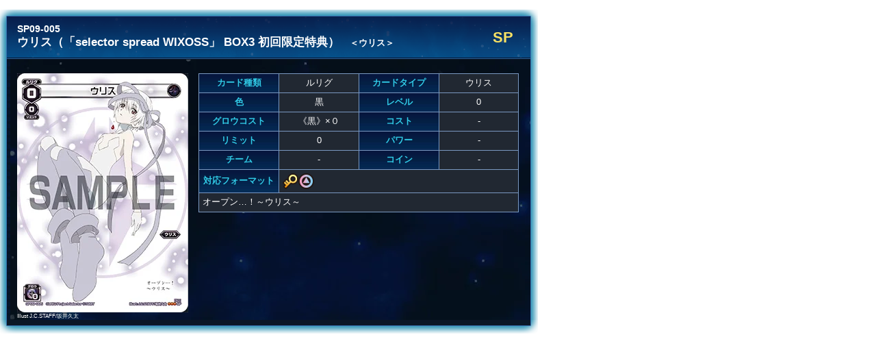

--- FILE ---
content_type: text/html; charset=UTF-8
request_url: https://www.takaratomy.co.jp/products/wixoss/library/card/?card=card_detail&card_no=SP09-005
body_size: 2391
content:

<!DOCTYPE html PUBLIC "-//W3C//DTD XHTML 1.0 Transitional//EN" "https://www.w3.org/TR/xhtml1/DTD/xhtml1-transitional.dtd">
<html xmlns="https://www.w3.org/1999/xhtml" xml:lang="ja" lang="ja">
<head>
<meta http-equiv="Content-Type" content="text/html; charset=utf8" />
<meta http-equiv="content-script-type" content="text/javascript" />
<meta http-equiv="content-style-type" content="text/css" />
<meta name="Description" content="タカラトミー発アニメ!連動美少女系カードゲーム登場！アニメ「セレクター」内で少女達が遊ぶカードゲーム「WIXOSS」をそのまま再現したTCG!!しかもコレクションカードではなく、「ホビージャパン」開発協力による本格的TCGです！WIXOSS、タカラトミーの公式サイトです。" />
<meta name="Keywords" content="タカラトミー,WIXOSS,ウィクロス,セレクター,selector infected WIXOSS,ホビージャパン,ルリグ,LRIG,シグニ,ワーナーホームビデオ,J.C.STAFF,タマ,るう子,花代,ピルルク,緑子,ニコニコ超会議,八十岡翔太" />
<head prefix="og: http://ogp.me/ns# fb: http://ogp.me/ns/fb# article: http://ogp.me/ns/article#">
<meta name="twitter:card" content="summary_large_image">
<meta name="twitter:site" content="@wixoss_TCG">
<meta name="twitter:description" content="アニメ連動、カードゲーム「WIXOSS」をそのまま再現したTCG!!しかもコレクションカードではなく、「ホビージャパン」開発協力による本格的TCGです！WIXOSS、タカラトミーの公式サイトです。" />
<meta property="og:type" content="article" />
<meta property="og:url" content="https://www.takaratomy.co.jp/products/wixoss/library/card/card_detail?card_no=SP09-005" />
<meta name="twitter:url" content="https://www.takaratomy.co.jp/products/wixoss/library/card/card_detail?card_no=SP09-005" />
<meta property="og:title" content="タカラトミー | WIXOSS カードリスト：ウリス（「selector spread WIXOSS」 BOX3 初回限定特典）" />
<meta name="twitter:title" content="タカラトミー | WIXOSS カードリスト：ウリス（「selector spread WIXOSS」 BOX3 初回限定特典）" />
<meta property="og:image" content="https://www.takaratomy.co.jp/products/wixoss/library/images/card/SP09/SP09-005.jpg" />
<meta property="og:site_name" content="WIXOSS-ウィクロス-｜タカラトミー" />
<meta property="og:description" content="アニメ連動、カードゲーム「WIXOSS」をそのまま再現したTCG!!しかもコレクションカードではなく、「ホビージャパン」開発協力による本格的TCGです！WIXOSS、タカラトミーの公式サイトです。" />
<title>WIXOSSカード詳細｜WIXOSS-ウィクロス-｜タカラトミー</title>
<link rel="stylesheet" type="text/css" href="https://www.takaratomy.co.jp/products/wixoss/library/wp-content/themes/wixoss_pc/pc.css" />
<script src="https://ajax.googleapis.com/ajax/libs/jquery/1/jquery.min.js"></script>

	<!-- 200225 -->
	<script type="text/javascript">
(function(i,s,o,g,r,a,m){i['GoogleAnalyticsObject']=r;i[r]=i[r]||function(){
    (i[r].q=i[r].q||[]).push(arguments)},i[r].l=1*new Date();a=s.createElement(o),
    m=s.getElementsByTagName(o)[0];a.async=1;a.src=g;m.parentNode.insertBefore(a,m)
              })(window,document,'script','//www.google-analytics.com/analytics.js','ga');
ga('create', 'UA-41451305-1', 'takaratomy.co.jp');
        var cardName = jQuery('p.card_img > img').attr('alt'); 
        var sendTitle =  'カード詳細 ‐ ' + cardName + ' ｜WIXOSS-ウィクロス-｜タカラトミー';
        if(jQuery('#page > div.mean-bar > a > span').length){
                spSendPageVIew();
            }else{
                pcSendPageVIew();
            };
            function spSendPageVIew(){
                ga('send', 'pageview',{'title':sendTitle});
            }
            function pcSendPageVIew(){
                var cardNo = jQuery('#main > div > div.card_detail_title > p').text();
                ga('send','pageview',{
                    'page':"/products/wixoss/card/card_list.php?card=card_detail&card_no=" + cardNo ,
                    'title':sendTitle
                });    
        }
	</script>
	<!-- Google Tag Manager -->
	<!-- Google Tag Manager -->
	<script>
		(function(w,d,s,l,i){w[l]=w[l]||[];w[l].push({'gtm.start':
			new Date().getTime(),event:'gtm.js'});var f=d.getElementsByTagName(s)[0],
			j=d.createElement(s),dl=l!='dataLayer'?'&l='+l:'';j.async=true;j.src=
				'https://www.googletagmanager.com/gtm.js?id='+i+dl;f.parentNode.insertBefore(j,f);
								})(window,document,'script','dataLayer','GTM-MS636N');</script>
	<!-- End Google Tag Manager -->
	<!-- end 200225 -->

</head>

<body>


	<div id="primary" class="content-area">
		<main id="main" class="site-main" role="main">
		
				
	<div class="card_detail">	
        <div class="card_detail_title">
            <p>SP09-005</p>
            <h3>ウリス（「selector spread WIXOSS」 BOX3 初回限定特典）<span class="card_detail_kana">＜ウリス＞</span></h3>
        </div>
    <div class="card_rarity txt_yellow">
        	SP    </div>
    <div class="card_detail_date clearFix">

        	        	<div class="card_date_box">
        	<p class="card_img">
        	        		<img src="https://www.takaratomy.co.jp/products/wixoss/library/images/card/SP09/SP09-005.jpg" width="250" height="349" alt="ウリス（「selector spread WIXOSS」 BOX3 初回限定特典）"><br />
        	        	Illust J.C.STAFF/坂井久太           </p>
            
            <table>
            	<tr>
                    <th>カード種類</th>
                    <td class="card_data_td_c">ルリグ</td>
                    <th>カードタイプ</th>
                    <td class="card_data_td_c">ウリス</td>
                </tr>
            	<tr>
                    <th>色</th>
                    <td class="card_data_td_c">黒</td>
                    <th>レベル</th>
                    <td class="card_data_td_c">0</td>
                </tr>
            	<tr>
                    <th>グロウコスト</th>
                    <td class="card_data_td_c">《黒》×０</td>
                    <th>コスト</th>
                    <td class="card_data_td_c">-</td>
                </tr>
            	<tr>
		    <th>リミット</th>
                    <td class="card_data_td_c">0</td>
                    <th>パワー</th>
                    <td class="card_data_td_c">-</td>
                    
                </tr>
            	<tr>
                    <th>チーム</th>
                    <td class="card_data_td_c">-</td>
                    <th>コイン</th>
                    <td class="card_data_td_c">-</td>
                </tr>
                <tr>
                	<th>対応フォーマット</th>
                	<td colspan="3" class="card_text">
                	<img src="https://www.takaratomy.co.jp/products/wixoss/library/images/icon_txt_format_key.png" height="23" alt="《キーアイコン》" /><img src="https://www.takaratomy.co.jp/products/wixoss/library/images/icon_txt_format_diva.png" height="23" alt="《ディーヴァアイコン》" />                	</td>
                </tr>
                
                                                                <tr>
                    <td colspan="4" class="card_text">
                    オープン…！～ウリス～                    </td>
                </tr>
                            </table>
       	            
            
                                </div>

        </div></div></div>  
		
		
		</main><!-- .site-main -->
	</div><!-- .content-area -->
</body>
</html>



--- FILE ---
content_type: text/css
request_url: https://www.takaratomy.co.jp/products/wixoss/library/wp-content/themes/wixoss_pc/pc.css
body_size: 15999
content:
@charset "utf-8";
/*------------------------
Name: atsushi yamamoto
Last-update: 2014/05/01
------------------------*/
/*-------------------------------------
共通スタイル
-------------------------------------*/
body,ul,li,p,h1,h2,h3,h4,h5,h6,form,input{
	margin: 0px;
	padding: 0px;
	font-family: "メイリオ",Meiryo,Osaka,"ＭＳ Ｐゴシック","MS PGothic",sans-serif;
	font-size: 14px;
}
#ct_bg ul,li,p,h1,h2,h3,h4,h5,h6,form,input{
	margin: 0px;
	padding: 0px;
	font-family: "メイリオ",Meiryo,Osaka,"ＭＳ Ｐゴシック","MS PGothic",sans-serif;
	font-size: 14px;
}
img,table,tr,td{border: none;}
:focus{outline: none;}
a:link{color: #31c4ee;}
a:visited{color: #31c4ee;}
a:hover{color: #fcc814;}
/*詳細リンク*/
.more_link_btn{
	text-align: center;
	border: #31c4ee solid 1px;
	margin: 10px;
	min-width: 250px;
	font-size: 120%;
	font-weight: bold;
}
.more_link_btn a::before{
	content: "";
	display: inline-block;
	border: 6px solid transparent;
	border-left-color: #fff175;
}
.more_link_btn a{
	display: block;
	padding: 1%;
}
.more_link_btn:hover,.more_link_btn a:hover{
	color: #020C22;
	background: #31c4ee;
}
/*詳細リンク クローズ*/
.more_link_btn_close{
	text-align: center;
	border: #999999 solid 1px;
	margin: 10px;
	min-width: 250px;
	font-size: 120%;
	font-weight: bold;
}
.more_link_btn_close span::before{
	content: "";
	display: inline-block;
	border: 6px solid transparent;
	border-left-color: #aaaaaa;
}
.more_link_btn_close span{
	display: block;
	padding: 1%;
	color: #999999;
}
/*文字装飾 CSS*/
.bold{font-weight: bold;}
.txt_attention{font-weight: bold; color: #F00;}
.txt_large_110{font-size: 110%;}
.txt_large_120{font-size: 120%;}
.txt_large_150{font-size: 150%;}
.txt_large_180{font-size: 180%; line-height: 120%;}
.txt_large_200{font-size: 200%; line-height: 120%;}
.txt_indent{padding-left: 1em; text-indent: -1em; margin-bottom: 4px !important;}
.txt_small{font-size: 90%; color: #CCC;}
.txt_small_80{font-size: 80%;}
.txt_red{color: #F00;}
.txt_blue{color: #6ABAF4;}
.txt_pink{color: #FBB0F5;}
.txt_yellow{color: #f8e163;}
.txt_green{color: #62c370;}
.txt_purple{color: #a460de;}
.txt_congra{color: #e0c887;}
.txt_white{color: #FBF9D2;}
.txt_null{color: #F9F9F9;}
.txt_orange{color: #ff904d;}
.txt_skyblue{color: #38F5FF;}
.txt_gray{color: #666;}
.txt_gray_light{color: #858585;}
.line_height_14{line-height: 14px;}
/*PC非表示*/
.pc_hidden{
	display: none;
}
/*HR装飾*/
hr.blue_line{
	border: 0;
	height: 3px;
	margin: 30px 0;
	background-image: linear-gradient(to left,#020C22,#2C92D0,#020C22);
	display: block;
}
/*ボタンの透明度*/
a.btn-hover img:hover{
	transition: 0.3s ease-in-out;
	opacity: 0.7;
}
/*ボタンの透明度 矩形画像用*/
.link_img_01_wrap{
	display: flex;
	justify-content: center;
}
a.link_img_01{
	display: block;
	background-color: #fcfcfc;
}
a.link_img_01>img{
	width: 100%;
	transition: 0.3s ease-in-out;
}
a.link_img_01:hover>img{
	opacity: 0.7;
}
/*ボタン 青角丸01*/
a.link_btn_01{
	display: block;
	text-align: center;
	width: 72%;
	margin: 10px auto;
	padding: 12px 0 2px 0;
	color: #fff;
	background-image: linear-gradient(180deg, rgba(143,227,254,1) 0%, rgba(123,217,251,1) 30%, rgba(34,172,237,1) 70%, rgba(23,166,235,1) 100%);
	border: 2px solid #024b8f;
	border-radius: 10px;
}
a.link_btn_01::before{
	content: "";
	display: inline-block;
	width: 100%;
	padding: 25px 0 0 0;
	background-image: url(../../../images/button/wixoss_tcg_follow_text_01.png);
	background-repeat: no-repeat;
	background-position: center;
	background-size: contain;
}
a.link_btn_01:hover{
	background-image: linear-gradient(180deg, rgba(202,242,255,1) 0%, rgba(186,236,255,1) 30%, rgba(110,209,255,1) 70%, rgba(97,205,255,1) 100%);
	box-shadow: 0 0 10px 5px rgba(112, 193, 229, 1);
}
/*テキスト装飾*/
.txt_underline{text-decoration: underline;}
/*テーブル用 背景装飾カラー*/
.bg_gray{background-color: #666}
.bg_grayblue{background-color: #506192}
.type_table{
	border-top: 3px solid #666;
	border-bottom: 2px solid #666;
	border-left: 2px solid #666;
	border-right: 3px solid #666;
	width: 550px;
	margin: 20px auto;
}
.type_table a:visited{
	color: #0085d2;
	border-bottom: none;
}
.type_table th{
	border-right: 1px solid #666;
	border-bottom: 1px solid #666;
	padding: 5px;
	text-align: left;
	vertical-align: middle;
}
.type_table .main_td{
	width: 100%;
	display: block;
}
.type_table td{
	border-left: 3px solid #666;
	border-top: 3px solid #666;
	padding: 5px;
	text-align: left;
	vertical-align: middle;
}
.type_table th{
	background-color: #666;
}
/*テーブル用 属性装飾カラー*/
.bg_red_title{background-color: #c90808;}
.bg_blue_title{background-color: #3559ba;}
.bg_skyblue_title{background-color: #87ceeb;}
.bg_green_title{background-color: #006d00;}
.bg_purple_title{background-color: purple;}
.bg_white_title{background-color: #ffd400;}
.bg_null_title{background-color: #d6d6d6;}
.bg_red{background-color: #db8787;}
.bg_blue{background-color: #8ac5db;}
.bg_green{background-color: #92D050;}
.bg_purple{background-color: #c4c4c4;}
.bg_white{background-color: #FFF45C;}
.bg_null{background-color: #d6d6d6;}

.bg_red_title2 {
    background-color: #E91E63;
    background-image: repeating-linear-gradient(-45deg, #ec3272, #ec3272 7.5px, transparent 0, transparent 15px);
}
.bg_blue_title2 {
    background-color: #455bff;
    background-image: repeating-linear-gradient(-45deg, #384df3, #384df3 7.5px, transparent 0, transparent 15px);
}
.bg_skyblue_title2 {
    background-color: #45c5ff;
    background-image: repeating-linear-gradient(-45deg, #2bb5f3, #2bb5f3 7.5px, transparent 0, transparent 15px);
}
.bg_white_title2 {
    background-color: #ffe645;
    background-image: repeating-linear-gradient(-45deg, #f3d538, #f3d538 7.5px, transparent 0, transparent 15px);
}

.table-border-bottom{border-bottom: #e2e2e2 1px solid;}

/*属性色テーブル 文字設定*/
.bg_red_title,.bg_blue_title,.bg_skyblue_title,.bg_green_title,.bg_purple_title,.bg_white_title,.bg_null_title{
	font-size: 130%;
}
.bg_red_title2,.bg_blue_title2,.bg_skyblue_title2,.bg_white_title2{
	font-size: 120%;
}
.bg_red,.bg_blue,.bg_green,.bg_purple,.bg_white,.bg_null,
.bg_red_title,.bg_blue_title,.bg_skyblue_title,.bg_green_title,.bg_purple_title,.bg_white_title,.bg_null_title,
.bg_red_title2,.bg_blue_title2,.bg_skyblue_title2,.bg_white_title2{
	color: #333;
	font-weight: 900;
	text-shadow:
		0px 1px 0 #fff,
		-1px -1px 0 #fff,
		1px -1px 0 #fff,
		1px 1px 0 #fff,
		-1px 0px 0 #fff;
}
/*テーブル用 打ち消し線*/
table .strike_line{
	background: linear-gradient(80deg,#020c22,#020c22 50%,#666 51%,#020c22 52%,#020c22);
}
/*整列・配置 CSS*/
.right{text-align: right;}
.left{text-align: left;}
.center{text-align: center;}
.float_l{float: left;}
.float_r{float: right;}
/*PC中央寄せ*/
.pc_center{text-align: center;}
/*マージン*/
.margin_0{margin: 0 !important;}
.margin_top_5{margin-top: 5px;}
.margin_top_15{margin-top: 15px;}
.margin_top_30{margin-top: 30px;}
.margin_top_50{margin-top: 50px;}
.margin_top_100{margin-top: 100px;}
.margin_top_150{margin-top: 150px;}
.margin_top_300{margin-top: 300px;}
.margin_right_15{margin-right: 15px;}
.margin_right_30{margin-right: 30px;}
.margin_left_15{margin-left: 15px;}
.margin_left_30{margin-left: 30px;}
.margin_bottom_5{margin-bottom: 5px !important;}
.margin_bottom_15{margin-bottom: 15px !important;}
.margin_bottom_30{margin-bottom: 30px !important;}
.margin_bottom_50{margin-bottom: 50px !important;}
.margin_bottom_100{margin-bottom: 100px !important;}
.margin_bottom_150{margin-bottom: 150px !important;}
.margin_bottom_300{margin-bottom: 300px !important;}
.margin_bottom_500{margin-bottom: 500px !important;}
.margin_bottom_1000{margin-bottom: 1000px !important;}/*コラム用*/
.margin_auto{margin-left: auto; margin-right: auto;}
/*パディング*/
.padding_right_15{padding-right: 15px;}
.padding_left_15{padding-left: 15px;}
.padding_top_15{padding-top: 15px;}
.padding_bottom_15{padding-bottom: 15px;}
/*テーブル幅*/
.width530{width: 530px;}
.width250{width: 250px;}
.width120{width: 120px;}
.width90{width: 90px;}
.width65{width: 65px;}
.width30{width: 30px;}
/*項目説明dl 汎用*/
dl[class~="discription"],dl[class~="item-type"]{
	width: 550px;
	margin: 15px 0;
}
/*項目説明dl 横並び*/
dl[class~="item-type"] dt{
	font-weight: bold;
	padding: 5px;
	margin: 0;
}
dl[class~="item-type"] dd{
	padding: 0 5px 5px 5px;
	margin: 0 0 10px 0;
}
/*項目説明dl*/
dl[class~="discription"] dt{
	float: left;
	clear: left;
	width: 20%;
	font-weight: bold;
	color: #f8e163;
	padding: 10px 0 0 0;
}
dl[class~="discription"] dd{
	float: left;
	width: 80%;
	padding: 10px 10px 0 10px;
	margin: 0 0 20px 0;
}
dl[class~="discription"] dt,dl[class~="discription"] dd{
	border-top: 1px dotted #666;
}
dl[class~="discription"]::after{
	display: block;
	visibility: hidden;
	content: '.';
	height: 1px;
	clear: both;
}
/*説明dl 最上段*/
dl[class~="discription"] .dl-header{
	border-top: none;
}
/*リスト装飾*/
ul[class~="mark_list"]{
	margin: 1em 0 2em 0 !important;
}
/*リスト装飾*/
ul[class~="mark_list"] li{
	list-style-type: none;
	background: url(images/top_icon_01.png) no-repeat 2px 4px;
	padding: 1% 0 1% 25px;
	border-bottom: 1px dotted #1e385b;
}
/*規約用リスト（マークなし）*/
ul[class~="disc_none"] li{
	padding: 1% 0 1% 0;
	background: none;
	border-bottom: 1px dotted #1e385b;
}
ul[class~="mark_none"] li{
	list-style-type: disc;
	padding: 1% 0 1% 0;
	background: none;
	border-bottom: 1px dotted #1e385b;
}
ul[class~="mark_list"] li .mark_list_child{
	margin: 0 0 0 0 !important;
}
ul[class~="mark_list"] li .mark_list_child > li,ul[class~="mark_none"] li .mark_list_child > li{
	border: none;
}
/*ボーダーアイコン spanで指定*/
.border_icon{
	border-left: 6px solid #fec61d;
	padding-left: 6px;
}
/*レイアウト解除 CSS*/  
.clear{clear: both;}
.clearFix::after{
	content: "";
	display: block;
	height: 0; 
	clear: both;
	visibility: hidden;
}
.clearFix{display: inline-block;}
/*Hides from IE-mac*/
* html .clearFix{height: 1%;}
.clearFix{display: block;}
/*End hide from IE-mac*/ 
/*-------------------------------------
全共通レイアウト
-------------------------------------*/
#ct_bg{
	background: url(images/bg_img.jpg) repeat;
	margin: 0;
	padding: 0 0 0 0;
	font-size: 14px;
	min-width: 1020px;/*背景が切れないための設定*/
}
/*ページ背景*/
#bg{
	background-repeat: no-repeat;
	background-position: calc(50% + 630px) 0px;
}
/*season bg*/
#bg_season{
	background: url(images/bg_chara/bg_chara_08.png) no-repeat 850px 0;
}
#nav_bg{
	background: url(images/nav_bg.png) no-repeat center 10px;
}
#wx_wrapper{
	width: 980px;
	margin: 0 auto;
	min-width: 1200px;
}
/*ヘッダー*/
#header_second{
	width: 980px;
	height: 105px;
	margin: 0 auto 20px;
	padding-top: 10px;
	position: relative;
	z-index: 9999;
}
/*ナビゲーション*/
#nav_list{
	width: 980px;
	margin: 0 0 0 15px;
}
#nav_list li{
	list-style-type: none;
	float: left;
	position: relative;
}
#nav_list ul{
	width: 111px;
	display: none;
	background: #828282;
	position: absolute;
	top: 78px;
	left: 4px;
	z-index: 9999;
}
#nav_list_logo{
	margin: 10px 5px 0 0;
}
.nav_list_bt{
	width: 120px;
	margin: 10px 5px 0 0;
}
.nav_list_drop{
	width: 109px;
	height: 32px;
	background: url(images/nav_drop_bg.jpg) repeat-x;
	margin: 0 0 0 1px;
	text-align: center;
	font-weight: bold;
	font-size: 12px;
}
.nav_list_drop .nav_font_samll{
	font-size: 10px;
}
.nav_list_drop a{
	width: 109px;
	height: 30px;
	padding-top: 6px;
	display: block;
	color: #E3E3E3;
	text-decoration: none;
}
.nav_list_drop a:hover{
	background: url(images/nav_drop_bg_on.jpg) no-repeat;
	display: block;
	color: #E3E3E3;
}
.nav_list_drop_footer{
	width: 109px;
	height: 8px;
	background: url(images/nav_drop_bg_footer.jpg) no-repeat;
	margin: 0 0 0 1px;
}
/*SNS*/
/*IE7対応*/
ul.sns_list_verIE7{
	width: 260px;
	padding: 0;
	margin: 15px 0 0 65px;
	list-style: none;
}
ul.sns_list_verIE7 li{
	width: 110px;
	padding: 0;
	margin-right: 0.5em;
	float: left;
}
ul.sns_list_verIE7 li.sns_list_google{
	width: 60px;
}
/*フッター*/
#footer img{
	display: block;
	margin: 0px auto 20px;
	padding: 0 0 10px;
}
/*-------------------------------------
下層ページ共通レイアウト
-------------------------------------*/
/*見出し*/
#h3_title{
	width: 930px;
	height: 68px;
	background: url(images/title_bg_01.png) no-repeat;
	padding: 22px 0 0 90px;
	color: #fff;
	font-weight: 500;
	font-size: 24px;
	margin: 0 auto;
}
/*topへ戻るボタン*/
.top_btn{
	margin: 0 auto;
	padding-top: 15px;
	width: 800px;
}
a.pagetop_btn,a.pageback_btn{
	background-image: url(images/2nd_btn.png);
	display: block;
	cursor: pointer;
	text-decoration: none;
	text-indent: -9999em;
}
a.pagetop_btn{
	width: 128px;
	height: 48px;
	background-position: 0 0;
	margin-left: 670px;
}
a.pagetop_btn:hover{background-position: 0 -48px;}
/*BACKボタン*/
a.pageback_btn{
	width: 90px;
	height: 25px;
	background-position: 0 -330px;
	margin-left: 440px;
}
a.pageback_btn:hover{background-position: 0 -355px;}
/*テーブルレイアウト01(新規レイアウト又は装飾を追加する場合は下記へ記述する)*/
.table_layout_01{
	border-collapse: collapse;
	border-right: 1px solid #7a98c0;
	border-bottom: 1px solid #7a98c0;
	text-align: center;
}
/*レイアウトパターン01*/
.table_layout_01 th{
	border-top: 1px solid #7a98c0;
	border-right: 1px solid #7a98c0;
	border-left: 1px solid #7a98c0;
	color: #fff;
	background: url(images/card_list_bg.jpg) repeat-x;
	background-color: #042d58;
	padding: 7px 0;
	white-space: nowrap;
}
.table_layout_01 td{
	border-top: 1px solid #7a98c0;
	border-right: 1px solid #7a98c0;
	border-left: 1px solid #7a98c0;
	padding: 10px 5px;
	font-size: 12px;
	vertical-align: middle;
	word-break: break-all;
}
/*テーブルレイアウト02(新規レイアウト又は装飾を追加する場合は下記へ記述する)*/
.table_layout_02{
	border-collapse: collapse;
	border-bottom: 1px solid #7a98c0;
}
/*レイアウトパターン02*/
.table_layout_02 tr{
	border-top: 1px solid #7a98c0;
	border-right: 1px solid #7a98c0;
	border-left: 1px solid #7a98c0;
}
.table_layout_02 th{
	border-top: 1px solid #7a98c0;
	border-right: 1px solid #7a98c0;
	border-left: 1px solid #7a98c0;
	color: #31cce8;
	background: url(images/card_list_bg.jpg) repeat-x;
	background-color: #042d58;
	padding: 4px 0;
	white-space: nowrap;
}
.table_layout_02 td{
	padding: 4px 5px;
	font-size: 12px;
}
/*テーブルレイアウト03(新規レイアウト又は装飾を追加する場合は下記へ記述する)*/
.table_layout_03{
	border-collapse: collapse;
	border-right: 1px solid #7a98c0;
	border-bottom: 1px solid #7a98c0;
	text-align: center;
}
/*レイアウトパターン03*/
.table_layout_03 th{
	border-top: 1px solid #7a98c0;
	border-right: 1px solid #7a98c0;
	border-left: 1px solid #7a98c0;
	color: #fff;
	background: url(images/card_list_bg.jpg) repeat-x;
	background-color: #042d58;
	padding: 7px 0;
	white-space: nowrap;
}
.table_layout_03 td{
	border-top: 1px solid #7a98c0;
	border-right: 1px solid #7a98c0;
	border-left: 1px solid #7a98c0;
	padding: 10px 5px;
	font-size: 12px;
	word-break: break-all;
	vertical-align: middle;
}
.table_layout_03_td_f{
	border-top: 0 !important;
	border-right: 0 !important;
}
.table_layout_td_mozi_l{
	text-align: left;
}
/*スマホ対応コラム用*/
.table_wide{
	width: 100%;
	color: #fff;
}
.table_wide table,td,th{
	border: 1px #666 solid;
}
.table_wide .card_name{
	width: 100%;
	border-bottom: 1px solid #666;
	border-top: 3px solid #666;
	background: url(images/card_list_bg.jpg);
	background-size: 100% 100%;	
	text-align: left;
}
/*※印注意文*/
.list_attention li{
	padding-left: 1em;
	text-indent: -1em;
	line-height: 25px;
	list-style-type: none;
	color: #FBB0F5;
	font-size: 15px;
}
.list_attention li:last-child{margin-bottom: 20px;}
/*-------------------------------------
1カラム共通レイアウト
-------------------------------------*/
/*メインコンテンツ*/
img.title_img{
	display: block;
	margin: 0 auto !important;
	padding: 0;
}
#main_article{
	margin: 20px auto auto auto !important;
	padding: 0 0 !important;
	width: 800px;
	text-align: center;
	color: #CCCCCC;
	font-size: 105%;
}
.column1_box_01{
	display: block;
	width: 720px;
	margin: 0 auto;
	text-align: left;
}
.column1_box_01_inner{
	padding: 0 25px;
	text-align: left;
}
#column1_box_main_inner{
	border-left: #69a6bd 1px solid;
	border-right: #69a6bd 1px solid;
	background: #020c22;
	margin: 0 auto;
	padding: 0 0 30px;
}
#column1_box_main_footer{
	background: url(images/column1_block_bottomfrm.png) no-repeat bottom;
	margin: 0;
	padding: 0 0 34px;
}
/*見出し*/
.column1_box_01 h4{
	width: 690px;
	height: 42px;
	background: url(images/h4_bg.jpg) no-repeat;
	padding: 8px 0 0 30px;
	margin: 0 0 15px;
	font-weight: bold;
	font-size: 16px;
}
.single-right-btn a.pageback_btn{
	margin-left: auto;
}
/*テキスト*/
.column1_box_01 p{
	line-height: 25px;
	margin-bottom: 20px;
	font-size: 15px;
}
/*フロート 2カラム*/
.column1_box_left{
	float: left;
}
.column1_box_right{
	float: left;
	margin: 0 0 0 30px;
}
/*その他装飾*/
.column1_border_01{
	border: 1px solid #525252;
}
/*-------------------------------------
2カラム共通レイアウト
-------------------------------------*/
#column2_main_article{
	width: 800px;
	margin: 15px auto 0;
	color: #CCCCCC;
}
/*サイドメニュー（ノーマルデザイン）*/
#column2_box_side{
	width: 180px;
	float: left;
	margin: 20px 10px 0 0
}
#column2_box_side_nav li{
	list-style-type: none;
	margin: 0 0 5px;
}
/*サイドメニュー（ドロップメニューデザイン）*/
.side_nav_list li{
	list-style-type: none;
}
.subMenu{
	width: 175px;
	background: #828282;
	margin: 0 auto;
}
.archive{
	cursor: pointer;	
}
.subMenu li{
	margin: 0 0 0 1px;
	color: #fff;
}
.side_nav_list_drop{
	width: 173px;
	height: 32px;
	background: url(images/nav_drop_bg.jpg) repeat-x;
	font-weight: bold;
	font-size: 14px;
}
.side_nav_list_icon{
	background: url(images/icon_cross.png) no-repeat 0 1px;
	margin: 0 0 0 2px;
	padding: 0 0 0 25px;
}
.side_nav_list_drop a{
	width: 173px;
	height: 34px;
	padding-top: 6px;
	display: block;
	color: #31c4ee;
	text-decoration: none;
}
.side_nav_list_drop a:hover{
	background: #152d4e;
	display: block;
	color: #31c4ee;
}
.side_nav_list_drop_footer{
	width: 173px;
	height: 8px;
	background: url(images/side_nav_drop_bg_footer.jpg) no-repeat;
	margin: 0 0 0 1px;
	line-height: 0;
	font-size: 1%;
}
/*mainbox*/
#column2_box_main{
	float: left;
}
#column2_box_main_footer{
	background: url(images/column2_block_bottomfrm.png) no-repeat bottom;
	padding: 0 0 35px;
}
#column2_box_main_inner{
	width: 610px;
	border-left: #69a6bd 1px solid;
	border-right: #69a6bd 1px solid;
	background: #020c22;
	margin: 0 auto;
	padding: 0 0 30px;
}
.column2_box_main_contents{
	width: 530px;
	margin: 0 auto;
	padding: 20px 0 0;
	overflow-wrap: break-word;
}
/*見出し*/
#column2_box_main h4{
	font-weight: bold;
	font-size: 16px;
}
#column2_box_main .category{
	margin: 0 0 30px 0;
}
/*関連記事装飾*/
#column2_box_main h6[id~="relation-post"]{
	border-top : #00deea 4px double;
	padding: 15px 0;
	margin: 3em 0 0 0;
	font-weight: bold;
	font-size: 16px;
	color: #fff;
}
/*h4(カードアイコン)*/
h4.h4_title_card{
	background: url(images/h4_title_card.jpg) no-repeat;
	min-height: 70px;
	padding: 10px 0 20px 70px;
	color: #f8e163;
	background-position: left bottom;
}
/*見出し*/
.column2_box_main_contents h5,.column1_box_01 h5{
	background: url(images/h5_icon.png) no-repeat;
	background-size: 36px;
	background-position: 10px center;
	min-height: 30px;
	padding: 8px 8px 8px 50px;
	margin: 2em -40px 1em -40px;
	font-weight: bold;
	font-size: 16px;
	color: #fff;
	border-top: 5px double #256d84;
	border-bottom: 5px double #256d84;
}
.product_box_right h5,.package_box h5{
	border-top: none;
	border-bottom: none;
}
.column2_box_main_contents h5 + p{
	margin: 2em 0;
	line-height: 25px;
	font-size: 15px;
}
/*見出し*/
.column2_box_main_contents h6[class~="child_h"]{
	overflow: hidden;
	position: relative;
	padding-bottom: 3px;
	margin: 30px 0 !important;
	color: #fff;
}
.column2_box_main_contents h6[class~="child_h"] span{
	padding: 8px;
}
.column2_box_main_contents h6[class~="child_h"]::before{
	content: "";
	border-bottom: 3px solid #216FA3;
	bottom: 0;
	height: 0;
	position: absolute;
	width: 100%;
	z-index: 0;
}
.column2_box_main_contents h6[class~="child_h"]::after{
	border-bottom: 3px solid #666;
	bottom: 0;
	content: "";
	position: absolute;
	width: 500px;
	z-index: 1;
}
.column2_box_main_contents h6[class~="tab"]{
	border-top-right-radius: 5px;
	border-bottom-right-radius: 5px;
	padding: 5px 10px 5px 15px;
	background-color: #256d84;
	margin: 2em 0 2em -40px !important;
	font-weight: bold;
	font-size: 16px;
	color: #fff;
	display: inline-block;
}
.column2_box_main_contents_h5sub{
	padding: 0 0 6px 30px !important;
	line-height: 110%;
}
#column2_box_main h6{
	font-weight: bold;
	margin: 5px 0;
	font-size: 110%;
}
#column2_box_main .h7{
	border-bottom: 1px solid #256d84;
	padding: 5px 0;
	margin: 2em 0;
	font-weight: bold;
	color: #fff;
}
/*テキスト*/
.column2_box_main_contents p{
	line-height: 25px;
	margin-bottom: 20px;
	font-size: 15px;
}
/*フロート 2カラム*/
.column2_box_left{
	width: 230px;
	float: left;
}
.column2_box_right{
	float: left;
	margin: 0 0 0 30px;
}
/*リスト 2カラム*/
.column2_box_list{
	margin: 0 0 30px 20px;
}
.column2_box_list li{
	list-style-type: none;
	margin: 0 0 15px 0;
}
/*コンテンツ内のレイアウト*/
.column2_box_layout_01{
	border: 1px solid #7a98c0;
	padding: 10px;
}/*記事内で囲みたい部分に適用*/
.column2_box_layout_02{
	border: 1px dotted #6ABAF4;
	padding: 10px 10px 0 10px;
}/*記事内で囲みたい部分に適用*/
/*-------------------------------------
商品リスト、商品画像
-------------------------------------*/
ul.package_box,ul.product_box{/*パッケージリスト/商品詳細 共通*/
	margin: 0 0 20px !important;
	overflow: auto;
}
.package_box li,.product_box li{
	list-style-type: none;
	float: left;
}
ul.package_box h5,ul.product_box h5{
	width: auto;
	margin: 0;
	padding: 0 0 6px 10px !important;
	border-left: 6px solid #fec61d;
	background: none;
	font-size: 14px !important;
}
/*商品画像*/
a.package_box_bottom,.product_img{
	border: 1px solid #7490b8;
	background: #212326 url(images/product_frame_01.png) repeat-x;
	height: 188px !important;
	padding: 4px 0 !important;
}
/*パッケージリスト*/
.package_box li{
	font-size: 13px;
	line-height: 18px;
	width: 240px;
	margin: 0 10px;
	height: 290px;
}
.package_box li h5{
	padding: 0 0 6px 10px;
	border-left: 8px solid #fec61d;
}
a.package_box_bottom{
	display: block;
	cursor: pointer;
	width: 240px;
	margin: auto;
	height: 190px !important;
	padding: 4px 0 !important;
	text-align: center;
}
a.package_box_bottom:hover{
	background: #333539 url(images/product_frame_01.png) repeat-x;
}
/*商品詳細*/
ul.product_box{
	padding-bottom: 15px !important;
	border-bottom: 1px #2c2f34 dotted;
}
.product_box li{
	font-size: 13px;
	line-height: 16px;
	margin: 0;
	padding: 0;
}
/*商品情報コンテンツ用*/
.product_box_left{
	width: 182px;
}
.product_box_right{
	width: 332px;
	padding: 0 0 10px;
}
.product_box_right dl{
	margin: 0;
	padding: 5px 10px 0;
}
.product_box_right dt{
	margin: 0 0 10px;
	padding: 0 0 15px;
	font-weight: bold;
	background: url(images/product_line.png) no-repeat bottom;
}
.product_box_right dd{
	margin: 0;
	padding-left: 15px;
}
li.product_text{
	background: url(images/icon_cross.png) no-repeat left 10px;
	width: 100%;
	padding: 10px 10px 10px 19px;
	color: #6d71aa;
}
/*-------------------------------------
ページネーション
-------------------------------------*/
.selection{display: none;}
#page-1{display: block;}
#paging{
	margin-left: auto;
	margin-right: auto;
}
ul.simple-pagination{
	list-style: none;
}
.simple-pagination{
	display: block;
	overflow: hidden;
	padding: 0 5px 5px 0;
	margin: 0;
}
.simple-pagination ul{
	list-style: none;
	padding: 0;
	margin: 0;
}
.simple-pagination li{
	list-style: none;
	padding: 0;
	margin: auto;
	float: left;
}
.compact-theme a,.compact-theme span{
	float: left;
	margin-top: 10px;
	line-height: 24px;
	text-align: center;
	border: 1px solid #AAA;
	min-width: 14px;
	padding: 0 5px;
	text-decoration: none;
	margin-right: 10px;
}
.compact-theme a.page_now{
	background: #182a3d !important;
	font-weight: bold !important;
	color: #f8e163 !important;
}
.compact-theme a:hover{
	text-decoration: none;
	font-weight: bold;
}
.compact-theme li:first-child a,.compact-theme li:first-child span{
	border-radius: 3px 0 0 3px;
}
.compact-theme li:last-child a,.compact-theme li:last-child span{
	border-radius: 0 3px 3px 0;
}
.compact-theme .current{
	cursor: default;
}
.compact-theme .ellipse{
	padding: 0 10px;
	cursor: default;
}
/*これを各共通で使う*/
/*------------------------
Name: takeuchi
Last-update: 2014/12/01
------------------------*/
body{
	color: #fefefe;
}
img,table,tr,td{
	border: none;
}
:focus{
	outline: none;
}
/*-------------------------------------
トップ専用レイアウト
-------------------------------------*/
.box_contents{
	width: 960px;
	margin-left: 20px;
	margin: 0 auto;
}
.youtube_top{
	display: none;
}
/*スライダー*/
#box_slider{
	background: url(images/top_slider_header.png) no-repeat;
	padding-top: 12px;
	margin-bottom: 8px;
	position: relative;
	z-index: 1;
}
#box_slider_footer{
	height: 433px;
	background: url(images/top_slider_footer.png) no-repeat bottom;
}
.ms-skin-default .ms-nav-next,.ms-skin-default .ms-nav-prev{
    top: 50%;
	height: 48px;
}
.ms-skin-default .ms-nav-prev{
	left: 10px;
	background-position: -89px -24px;
}
.ms-skin-default .ms-nav-next{
	right: 10px;
	background-position: -89px -101px;
}
/*トピックス_大*/
#box_topics_big{
	height: auto;
	margin: 15px auto 0px;
}
#box_topics_big ul{
	display: -webkit-flex;
	display: -moz-flex;
	display: -ms-flex;
	display: -o-flex;
	display: flex;
	flex-flow: row wrap;
	justify-content: space-between;
}
#box_topics_big ul li{
	line-height: 0;
	list-style-type: none;
	margin-bottom: 10px;
}
#box_topics_big ul li img{
	width: 100%;
}
/*トピックス_小*/
#box_topics_small{
	height: auto;
	margin: 0px auto 15px;
}
#box_topics_small ul{
	display: -webkit-flex;
	display: -moz-flex;
	display: -ms-flex;
	display: -o-flex;
	display: flex;
	flex-flow: row wrap;
	justify-content: space-between;
}
#box_topics_small ul li{
	line-height: 0;
	list-style-type: none;
	margin-bottom: 5px;
}
#box_topics_small ul li img{
	width: 100%;
	border: 1px solid #31c4ee;
}
.box_left_footer{
	padding: 0 0 5px;
	margin-bottom: 15px;
}
.box_left_inner{
	background: #354F71;
	padding: 7px 0 4px 5px;
	border-radius: 0 0 3px 3px;
}
/*更新履歴*/
#box_news{
	margin: -8px 0 0 0;
}
#box_news_inner{
	width: 950px;
	height: 265px;
	border: 1px solid #1b304c;
	overflow-y: scroll;
}
#box_news_inner h4{
	margin: 0 4px;
	font-size: 14px;
}
#box_news_inner ul{
	margin-bottom: 15px;
}
#news_list li{
	list-style-type: none;
	background: url(images/top_icon_01.png) no-repeat 2px 4px;
	padding: 5px 0 5px 25px;
	border-bottom: 1px dotted #1e385b;
	font-size: 12px;
}
#news_list li:last-child{border-bottom: 1px solid #1e385b;}
#news_list li a{
	color: #fefefe;
}
#news_list li a:hover{
	color: #fcc814;
	text-decoration: underline;
}
#box_news_inner h4 a{
	color: #fff;
}
#box_news_inner .read-more a{
	display: block;
	width: 98%;
    margin: 4px;
    text-shadow: none;
    border: 1px solid #ccc;
    border-radius: 4px;
    background-color: #004966;
    text-align: center;
    color: #fff;
    padding: 4px;
}
.news_date{
	margin-right: 15px;
	font-weight: bold;
	font-size: 14px;
}
.news_icon_01{
	background: url(images/top_icon_02.png) no-repeat right -1px;
	padding-right: 60px;
}
/*検索*/
#search_result li{
	list-style-type: none;
	background: url(images/top_icon_01.png) no-repeat 2px 4px;
	padding: 5px 0 5px 25px;
	border-bottom: 1px dotted #1e385b;
	font-size: 12px;
}
/*カラム2 yoube Twitter*/
#box_top_2{
	width: 960px;
}
/*Twitter*/
#box_twitter{
	width: 475px;
	float: right;
	display: inline-block;
}
#box_left_twitter{
	width: 465px;
	border: 1px solid #1b304c;
}
#box_left_twitter iframe{
	height: 288px !important;
}
/*PV*/
#box_pv{
	width: 475px;
	float: left;
	display: inline-block;
}
#box_left_pv{
    width: 465px;
    height: 290px;
    border: 1px solid #1b304c;
}
#box_left_pv iframe{
    width: 100%;
    height: 230px;
    margin: 28px 0px;
}
/*バナー*/
#box_banner{
	width: 500px;
	margin: 20px 0 0 0;
	float: left;
}
ul.box_banner_list{
	text-align: left;
}
.box_banner_list li{
	display: inline-block;
	padding-right: 10px;
	margin-bottom: 15px;
}
.box_banner_list li img{
	border: 1px solid #a2a2a2;
}
/*SNS*/
#box_sns{
	width: 260px;
	float: left;
}
/*タカラトミーモール*/
#box_ttmall{
	width: 384px;
	margin-right: 70px;
	float: right;
}
/*-------------------------------------
下層ページ独自CSS
-------------------------------------*/
/*更新履歴*/
#news_box{
	padding: 15px 0 0;
}
#news_box h4{
	margin: 0 0 5px;
}
#news_list li{
	list-style-type: none;
	background: url(images/top_icon_01.png) no-repeat 15px 6px;
	padding: 8px 0 8px 38px;
	border-bottom: 1px dotted #1e385b;
	color: #ffffff;
}
#news_list li a{
	color: #fefefe;
}
#news_list li a:hover{
	color: #fcc814;
	text-decoration: underline;
}
/*DLリスト*/
dl.info_list{
	margin: 5px auto 15px;
	padding: 10px;
	line-height: 0;
	border: #7a98c0 1px dotted;
}
dl.info_list dt{
	border-left: #f8e163 10px solid;
	margin: 10px 0;
	padding: 0 10px;
	line-height: 1.2em;
	font-weight: bold;
	color: #f8e163;
}
dl.info_list .info_title{
	color: #6ABAF4;
	border-left: none !important;
	padding: 0;
	font-size: 105%;
}
dl.info_list dd{
	line-height: 1.5em;
	margin: 5px 18px 5px 18px; 
}
/*イベント・コラムリスト CSS*/
ul.list_contents{
	padding: 0 0 5px 0;
}
/*IE7以外のIE対策*/
html>body ul.list_contents{margin-bottom: 10px;}
.list_contents li{
	list-style-type: none;
	float: left;
	margin: 0 0 20px 0;
}
.contents_bg_01{
	width: 445px;
	min-height: 80px;
}
.contents_bg_02{
	width: 445px;
	min-height: 65px;
	background: #fff;
	margin-left: 5px;
	padding: 10px 2px 2px 2px;
}
.contents_date{
	width: 445px;
	height: 16px;
	background: #fff;
	margin: 0 0 0 5px;
	padding: 3px 0 0 5px;
	font-size: 13px;
	color: #04101c;
}
.contents_new{
	background: url(images/icon_new_01.png) no-repeat right;
	padding-right: 345px;
}
.contents_date_red{
	border-left: 6px solid #e7271b;
	padding-left: 5px;
}
.contents_date_blue{
	border-left: 6px solid #4d8fe9;
	padding-left: 5px;
}
.contents_date_green{
	border-left: 6px solid #1d9529;
	padding-left: 5px;
}
.contents_date_silver{
	border-left: 6px solid #6f7276;
	padding-left: 5px;
}
.contents_date_brown{
	border-left: 6px solid #362719;
	padding-left: 5px;
}
.contents_date_pink{
	border-left: 6px solid #f6797d;
	padding-left: 5px;
}
.contents_date_orange{
	border-left: 6px solid #FF7E00;
	padding-left: 5px;
}
.contents_bg_03{
	width: auto;
	min-height: 60px;
	background: url(images/list_bg_01.jpg) no-repeat;
	background-size: cover;
	margin-left: 1px;
	padding: 5px 0 5px 15px;
	font-weight: bold;
	font-size: 15px;
}
/*詳細ページ日付部分*/
.detail_date{
	height: 30px;
	padding-left: 28px;
	background: url(images/icon_wcross.png) no-repeat left top;
}
/*イベントリスト*/
.event_list_title{
	width: auto;
	margin: 0 0 10px;
}
/*イベント詳細*/
h4.event_h4_off,h4.event_h4_aut,h4.event_h4_cam,h4.event_h4_spe,h4.event_h4_oth,h4.event_h4_gir{
	width: auto;
	min-height: 48px;
	padding: 0 0 10px 100px;
}
/*公式イベント*/
h4.event_h4_off{
	background: url(images/event_h4_off.jpg) no-repeat bottom;
}
/*公認イベント*/
h4.event_h4_aut{
	background: url(images/event_h4_aut.jpg) no-repeat bottom;
}
/*キャンペーン*/
h4.event_h4_cam{
	background: url(images/event_h4_cam.jpg) no-repeat bottom;
}
/*その他*/
h4.event_h4_oth{
	background: url(images/event_h4_oth.jpg) no-repeat bottom;
}
/*WIXOSS GIRLS*/
h4.event_h4_gir{
	background: url(images/event_h4_gir.jpg) no-repeat bottom;
}
/*公式イベント*/
h4.event_h4_off{
	background: url(images/event_h4_off.png) no-repeat left 3px;
}
/*公認イベント*/
h4.event_h4_aut{
	background: url(images/event_h4_aut.png) no-repeat left 3px;
}
/*特別イベント*/
h4.event_h4_spe{
	background: url(images/event_h4_spe.png) no-repeat left 3px;
}
/*キャンペーン*/
h4.event_h4_cam{
	background: url(images/event_h4_cam.png) no-repeat left 3px;
}
/*その他*/
h4.event_h4_oth{
	background: url(images/event_h4_oth.png) no-repeat left 3px;
}
/*WIXOSS GIRLS*/
h4.event_h4_gir{
	background: url(images/event_h4_gir.png) no-repeat left 3px;
}
/*コミケブース*/
.comike_booth{
	font-size: 200%;
	font-weight: bold;
	line-height: 100%;
	text-shadow: 1px 1px 2px #6abaf4;
}
/*コラム詳細*/
.columu_h4_play,.columu_h4_girl,.columu_h4_boy{
	width: auto;
	height: 110px;
	padding: 0 100px 0;
	line-height: 20px;
	margin: 0 0 30px 0;
}
/*WIXOSSプレイング*/
h4.columu_h4_play{
	background: url(images/columu_h4_play.jpg) no-repeat;
}
/*WIXOSSプレイング*/
h4.columu_h4_girl{
	background: url(images/columu_h4_girl.jpg) no-repeat;
}
/*WIXOSSプレイング*/
.columu_h4_boy{
	background: url(images/columu_h4_boy.jpg) no-repeat;
}
/*吹き出し*/
.balloon_area{
	width: 530px;
	margin: 24px 0 32px;
}
.balloon_area img{
	width: 80px;
}
.balloon_area_center{
	width: 530px;
	margin: 24px 0 32px;
	text-align: center;
}
.balloon_area_center img{
	width: 80px;
}
/*吹き出し 下向き*/
.balloon_box_bottom{
	padding: 6px 8px;
	position: relative;
	background: #041947;
	border: 1px solid #24afff;
	border-radius: 4px;
	text-align: left;
}
.balloon_box_bottom::before{
	content: "";
	position: absolute;
	bottom: -10px;
	left: 50%;
	margin-left: -10px;
	width: 0;
	height: 0;
	border-top: 10px solid #24afff;
	border-left: 10px solid transparent;
	border-right: 10px solid transparent;
}
.balloon_box_bottom::after{
	content: "";
	position: absolute;
	bottom: -8px;
	left: 50%;
	margin-left: -10px;
	width: 0;
	height: 0;
	border-top: 10px solid #041947;
	border-left: 10px solid transparent;
	border-right: 10px solid transparent;
}
/*吹き出し 左向き*/
.balloon_box_l{
	width: 408px;
	margin-left: 24px;
	padding: 6px 8px;
	float: left;
	position: relative;
	background: #041947;
	border: 1px solid #24afff;
	border-radius: 4px;
}
.balloon_box_l::after,.balloon_box_l::before{
	right: 100%;
	top: 24px;
	border: solid transparent;
	content: "";
	height: 0;
	width: 0;
	position: absolute;
	pointer-events: none;
}
.balloon_box_l::before{
	border-color: rgba(36,175,255,0);
	border-right-color: #24afff;
	border-width: 0 22px 20px 0;
	margin-top: -17px;
}
.balloon_box_l::after{
	border-color: rgba(4,25,71,0);
	border-right-color: #041947;
	border-width: 0 20px 18px 0;
	margin-top: -16px;
}
/*吹き出し考え 左向き*/
.balloon_heart_box_l{
	width: 408px;
	margin-left: 24px;
	padding: 6px 8px;
	float: left;
	position: relative;
	background: #041947;
	border: 1px solid #24afff;
	border-radius: 4px;
}
.balloon_heart_box_l::after,.balloon_heart_box_l::before{
	right: 100%;
	top: 24px;
	border: solid transparent;
	content: "";
	height: 0;
	width: 0;
	position: absolute;
	pointer-events: none;
}
.balloon_heart_box_l::before{
	content: "";
	position: absolute;
	bottom: -17px;
	left: -20px;
	margin-left: 0;
	display: block;
	width: 15px;
	height: 15px;
	background: #041947;
	border-radius: 50%;
	z-index: 0;
	border: 1px solid #24afff;
}
.balloon_heart_box_l::after{
	content: "";
	position: absolute;
	bottom: -25px;
	left: -30px;
	margin-left: 0;
	display: block;
	width: 8px;
	height: 8px;
	background: #041947;
	border-radius: 50%;
	z-index: 0;
	border: 1px solid #24afff;
}
/*吹き出し 右向き*/
.balloon_box_r{
	width: 408px;
	margin-right: 24px;
	padding: 6px 8px;
	float: right;
	position: relative;
	background: #041947;
	border: 1px solid #24afff;
	border-radius: 4px;
}
.balloon_box_r::after,.balloon_box_r::before{
	left: 100%;
	top: 24px;
	border: solid transparent;
	content: "";
	height: 0;
	width: 0;
	position: absolute;
	pointer-events: none;
}
.balloon_box_r::before{
	border-color: rgba(36,175,255,0);
	border-left-color: #24afff;
	border-width: 0 0 20px 22px;
	margin-top: -17px;
}
.balloon_box_r::after{
	border-color: rgba(4,25,71,0);
	border-left-color: #041947;
	border-width: 0 0 18px 20px;
	margin-top: -16px;
}
/*吹き出し考え 右向き*/
.balloon_heart_box_r{
	width: 408px;
	margin-left: 24px;
	padding: 6px 8px;
	float: left;
	position: relative;
	background: #041947;
	border: 1px solid #24afff;
	border-radius: 4px;
}
.balloon_heart_box_r::after,.balloon_heart_box_r::before{
	right: 100%;
	top: 24px;
	border: solid transparent;
	content: "";
	height: 0;
	width: 0;
	position: absolute;
	pointer-events: none;
}
.balloon_heart_box_r::before{
	content: "";
	position: absolute;
	bottom: -17px;
	right: -20px;
	margin-left: 0;
	display: block;
	width: 15px;
	height: 15px;
	background: #041947;
	border-radius: 50%;
	z-index: 0;
	border: 1px solid #24afff;
}
.balloon_heart_box_r::after{
	content: "";
	position: absolute;
	bottom: -25px;
	right: -30px;
	margin-left: 0;
	display: block;
	width: 8px;
	height: 8px;
	background: #041947;
	border-radius: 50%;
	z-index: 0;
	border: 1px solid #24afff;
}
.balloon_box_l p:last-child,.balloon_box_r p:last-child,.balloon_heart_box_l p:last-child,.balloon_heart_box_r p:last-child{margin-bottom: 0;}
/*コラム用：投稿引用*/
.mail_quote{
	background: url(images/column_mail_quote.png);
	background-color: #687380;
	border: 1px solid #ddd;
	width: 510px;
	margin: 0 24px 0 0;
	padding: 10px;
	line-height: 34px;
}
/*コラム用：投稿ボタン*/
#vote_btn .Buttons{
	background-color: #01499a;
}
/*カード詳細検索*/
#card_search dt{
	width: 150px;
	border: 1px solid #7a98c0;
	background: url(images/card_list_bg.jpg) repeat-x;
	background-color: #042d58;
	float: left;
	padding: 7px 0 7px 0;
	margin: 0 0 25px;
	clear: both;
	text-align: center;
	font-weight: bold;
	font-size: 13px;
	color: #31cce8;
}
#card_search dd{
	margin: 0 25px 25px 150px;
	font-size: 13px;
}
#card_search input[type=text]{
	height: 35px;
	width: 200px;
	border: 1px solid #7a98c0;
	padding: 7px 10px 7px 2px;
	font-size: 12px;
	color: #646464;
}
#card_search input[type=image]:active{
	background-color: #042d58;
}
#card_search select{
	height: 36px;
	width: 212px;
	border: 1px solid #7a98c0;
	padding: 7px 10px 7px 2px;
}
@media screen and (-webkit-min-device-pixel-ratio: 0){
	#card_search select{
		line-height: 29px;
	}/*safari対策 selectタグの高さ指定*/
}
.card_search_checkbox{
	height: 26px;
}
.card_search_color li:nth-child(1) label{
	color: #FBF9D2;
}
.card_search_color li:nth-child(2) label{
	color: #F04228;
}
.card_search_color li:nth-child(3) label{
	color: #6c9af9;
}
.card_search_color li:nth-child(4) label{
	color: #76D25B;
}
.card_search_color li:nth-child(5) label{
	color: #a460de;
}
.card_search_color li:nth-child(6) label{
	color: #F9F9F9;
}
#card_search input[type=checkbox]{
	margin-right: 5px;
}
.card_search_formats,.card_search_lv,.card_search_color,.card_search_ability{
	padding: 10px 0 0;
}
.ability_height{
	height: 45px;
}/*能力の項目が増えた時、ここで高さを調整*/
.card_search_checkbox li{
	float: left;
	list-style-type: none;
	margin: 0 5px 5px 10px;
	font-size: 14px;
	white-space: nowrap;
}
/*カードリスト=========================================*/
/*コインカード等リスト*/
.card-padding{
	display: inline-block;
	width: 170px;
	height: 140px;
	padding: 0 0 20px 0;
	transition: 0.3s ease-in-out;
	text-align: center;
}
.card-padding img{
	margin: auto;
	width: auto;
	height: 100%;
}
.card-padding:hover{
	opacity: 0.7;
}
#card_caption{
	height: 40px;
	font-size: 12px;
}
#card_no{
	width: 80px;
}
#card_name{
	width: 195px;
}
#card_color{
	width: 40px;
}
#card_kind{
	width: 90px;
}
#card_type{
	width: 95px;
}
#card_lv{
	width: 30px;
}
/*背景色01*/
.table_layout_bg_01{
	background: #11222b;
}
/*背景色02*/
.table_layout_bg_02{
	background: #182a3d;
}
/*背景色03*/
.table_layout_bg_03{
	background: #000;
}
.card_link_white,.card_link_red,.card_link_blue,.card_link_green,.card_link_black,.card_link_null{
	text-align: left;
	font-weight: bold;
}
/*リンク色 白*/
.card_link_white a,.card_color_white{
	color: #FBF9D2;
}
/*リンク色 赤*/
.card_link_red a,.card_color_red{
	color: #F04228;
}
/*リンク色 青*/
.card_link_blue a,.card_color_blue{
	color: #6c9af9;
}
/*リンク色 緑*/
.card_link_green a,.card_color_green{
	color: #76D25B;
}
/*リンク色 黒*/
.card_link_black a,.card_color_black{
	color: #a460de;
}
/*リンク色 無*/
.card_link_null a,.card_color_null{
	color: #F9F9F9;
}
/*FAQ追加・修正カードリスト*/
.cardfaq_list{
	margin-bottom: 30px;
}
.cardfaq_list p{
	margin-bottom: 10px !important;
	font-weight: bold;
}
.cardfaq_list .card_caption{
	height: 40px;
	font-size: 12px;
}
.cardfaq_list .table_wide .card_name{
	width: 195px !important;
	border-top: 1px solid #7a98c0;
	text-align: center;
}
/*カードリスト タブ部分*/
.card_tab_wrap input[type="radio"]{
	display: none;
}
.card_tab_area{font-size: 0;}
.card_tab_area label{
	width: 265px;
	margin: 0;
	display: inline-block;
	padding: 8px 0;
	color: #020c22;
	background: #3e444e;
	text-align: center;
	font-size: 13px;
	cursor: pointer;
	font-weight: bold;
	transition: ease 0.2s opacity;
}
.card_tab_area label:hover{opacity: 0.5;}
.card_tab_panel{
	width: 100%;
	padding: 15px 0;
	display: none;
} 
#tab1:checked ~ .card_tab_area .tab1_label,
#tab2:checked ~ .card_tab_area .tab2_label{
	background: #31c4ee;
	color: #041947;
}
#tab1:checked ~ .card_panel_area #panel1,
#tab2:checked ~ .card_panel_area #panel2{
	display: block;
}
/*カードリスト サムネイル表示*/
.card_list_img_box{
	display: -webkit-flex;
	display: -moz-flex;
	display: -ms-flex;
	display: -o-flex;
	display: flex;
	flex-flow: row wrap;
	justify-content: flex-start;
}
.card_list_img_box .card_list_img_sub,
.card_list_img_box .card_list_img_sub2{
	width: 49.5%;
	min-height: 360px;
	background: #182a3d;
	margin-bottom: 6px;
	padding: 10px;
}
.card_list_img_box .card_list_img_sub2{
	padding: 14% 10px;
}
.card_list_img_box li:nth-child(odd){
	margin-right: 1%;
}
.card_list_img_sub .card_title,
.card_list_img_sub .card_status,
.card_list_img_sub2 .card_title,
.card_list_img_sub2 .card_status{
	text-align: center;
	font-size: 12px;
	margin-bottom: 0px;
}
.card_list_img_sub img,
.card_list_img_sub2 img{
	width: 80%;
	margin: 0 auto 10px;
	display: block;
}
.card_list_img_sub2 img{
	width: 95%;
}
/*店舗リスト用テーブル*/
.shop_list_name{
	color: #f8e163; 
	text-align: left;
	font-weight: bold;
	height: 15px;
	line-height: 14px;
	background: #03022a;
}
.shop_list_name a[class~="shop_name"]{
	color: #f8e163;
}
.shop_list_name a[class~="shop_name"]:hover{
	color: #fffba0;
}
.shop_list_date{
	text-align: left;
	height: 15px;
	line-height: 16px;
}
.shop_list_name_02{
	font-weight: bold;
	line-height: 14px;
	background: #03022a;
}
/*イベントスケジュール用ページリンクUL*/
.event_schedule_list{
	width: 95%;
	margin: 5px auto 20px auto;
	border: #7a98c0 1px dotted;
	padding: 0.5em !important;
}
.event_schedule_list li{
	float: left;
	line-height: 1.5em;
	list-style: none;
	text-align: left;
	margin-right: 10px;
	padding-left: 20px;
	background: url(images/icon_cross.png) no-repeat;
}
/*リスト幅調整用*/
.list_width_l li{
	width: 10em;
	font-size: 95%;
}
/*FAQ一覧*/
/*用語リスト*/
.rule_word_dl{
	width: 550px;
	margin: 10px -20px 20px 0;
	font-size: 90%;
}
.rule_word_dl img{
	vertical-align: bottom;
}
.rule_word_dl dd{
	float: left;
	width: 255px;
	height: 2em;
	margin: 6px 20px 6px 0;
	padding-left: 25px !important;
	padding-bottom: 12px;
	border-collapse: collapse;
	border-bottom: 1px dotted #7a98c0;
	background: url(images/icon_cross.png) no-repeat 0 2px;
}
/*質問テーブル*/
table.rule_FAQ_list{
	border: none !important;
	margin: 0 0 20px !important;
	padding: 0;
}
.rule_FAQ_list td{
	line-height: 1.5em;
	text-align: left;
	padding-left: 25px !important;
	padding-bottom: 3px;
	background: url(images/icon_faq_q.png) no-repeat 0 0;
	border-bottom: 1px dotted #7a98c0;
	min-height: 25px;
}
/*FAQ詳細*/
.rule_box{
	width: 800px;
	background: url(images/card_detail_back_03.png ) no-repeat 0 bottom;
	padding-bottom: 20px;
	padding-top: 14px;
	color: #FFFFFF;
	text-align: left;
}
.rule_FAQ_title{
	background: url(images/card_detail_back_01.png ) no-repeat;
	height: 43px;
	color: #FFF;
	font-weight: bold;
	margin: 0;
	padding: 20px 40px 0 25px;
}
.rule_FAQ_title h3{
	padding-top: 5px;
	font-weight: bold;
	font-size: 20px;
}
.rule_FAQ_bg{
	background: url(images/card_detail_back_02.png) repeat-y;
	margin: 0;
}
.rule_FAQ_bg img{
	vertical-align: bottom;
}
.rule_FAQ_box,.rule_word_box{
	width: 750px;
	margin: 0 15px;
	background: url(images/bg_img.jpg) repeat;
	padding: 20px 0 10px 10px;
	min-height: 100px;
}
.rule_FAQ_box h4,.rule_word_box h4{
	width: 680px;
	line-height: 1.5em;
	font-size: 16px;
	font-weight: bold;
	color: #f8e163;
	padding: 5px 20px 10px 20px;
	border-bottom: 1px dotted #7a98c0;
}
.rule_FAQ_box h4{
	background: url(images/icon_faq_q.png) no-repeat 3px 5px;
	padding-left: 30px;
}
.rule_word_box h4{
	background: url(images/icon_cross.png) no-repeat 3px 5px;
	padding-left: 24px;
}
.rule_FAQ_answer{
	background: url(images/icon_faq_a.png) no-repeat 3px 8px;
	padding: 5px 22px 0;
}
.rule_FAQ_answer div{
	margin-left: 10px;
	line-height: 1.5em;
	padding: 5px 0 10px;
	padding-bottom: 3px;
}
.rule_word_explanation{
	background-image: none;
	padding: 5px 22px 0;
}
.rule_word_explanation li{
	list-style-type: decimal;
	margin-left: 1.8em;
}
/*繭の部屋バナー用*/
.rule_mayuroom_btn:link{
	color: #fff;
	font-weight: bold;
	text-decoration: none;
}
.rule_mayuroom_btn{
	border-radius: 10px;
	border: 2px solid #051745;
	text-shadow: 1px 1px 5px #000000;
	color: #fff;
	text-align: center;
	margin: 5px auto 5px auto;
	background-color: #fff;
	display: block;
	width: 530px;
	min-height: 90px;
}
.rule_mayuroom_btn ul{
	background: url(../rule/images/rule_btn_background.jpg) no-repeat left top;
	border-radius: 5px;
	border: 2px solid #50b4bd;
	list-style-type: none;
	min-height: 90px;
}
.rule_mayuroom_btn ul:hover{
	opacity: 0.8;
}
.rule_mayuroom_btn .date{
	color: #f8e163;
	text-align: right;
	margin: 0;
}
tr.bgcolor_blue{background-color: #000033;}
tr.bgcolor_red{background-color: #200000;}
/*リンク集テーブル*/
.table_link{
	border-collapse: collapse;
	border: 0px solid green;
}
.table_link td{
	border-width: 0px 0px 1px 0px; 
	border-color: #7a98c0; 
	border-style: dotted;
	padding: 0.3em;
	padding: 10px 10px 10px 10px;
	height: 40px;
}
.table_link_left{
	width: 200px;
}
/*コミックマーケット水平線*/
.goods{
	border-bottom: dotted 1px #7a98c0;
	padding: 20px 0 0 0;
}
.goods02{
	padding: 20px 0 0 0;
}
/*カード詳細*/
.card_detail{
	width: 800px;
	background: url(images/card_detail_back_03.png ) no-repeat 0 bottom;
	padding-bottom: 20px;
	padding-top: 14px;
	color: #FFFFFF;
}
.card_rarity{
	width: 50px;
	position: absolute;
	left: 700px;
	top: 42px;
	text-align: right;
	font-size: 22px;
	font-weight: bold;
}
.card_detail_title{
	background: url(images/card_detail_back_01.png ) no-repeat;
	height: 53px;
	color: #FFF;
	font-weight: bold;
	margin: 0;
	padding-left: 25px;
	padding-top: 20px;
	text-align: left;
}
.card_detail_title h3{
	font-weight: bold;
	font-size: 17px;
}
.card_detail_kana{
	margin: 0 0 0 15px;
	font-size: 13px;
}
.card_detail_date{
	background: url(images/card_detail_back_02.png) repeat-y;
	margin: 0;
}
.card_date_box,.card_date_box2{
	width: 750px;
	margin: 0 15px;
	background: url(images/bg_img.jpg) repeat;
	padding: 20px 0 10px 10px;
	min-height: 350px;
}
.card_img{
	padding-right: 15px;
	float: left;
	font-size: 60%;
	text-align: left;
}
.card_date_box table{
	width: 468px;
	border: none;
	border-collapse: collapse;
	border-spacing: 0;
	text-align: center;
	vertical-align: middle;
	font-size: 90%;
}
/*カード詳細項目*/
.card_date_box th{
	background: url(images/card_list_bg.jpg) repeat-x;
	background-color: #042d58;
	color: #31cce8;
	vertical-align: middle;
}
.card_date_box td{
	background: #212832;
}
.card_date_box td.card_data_td_c,
.card_date_box2 td.card_data_td_c{
	vertical-align: middle;
}
/*カードの種類「キー」の場合*/
.card_img2{
	font-size: 60%;
	padding: 0px 0 5px 5%;
}
.img2_artist_name{
	text-align: left !important;
	display: block;
	padding-left: 25%;
}
.card_date_box2 table{
	width: 735px;
	border: none;
	border-collapse: collapse;
	border-spacing: 0;
	text-align: center;
	vertical-align: middle;
	font-size: 90%;
}
/*カード詳細項目*/
.card_date_box2 th{
	background: url(images/card_list_bg.jpg) repeat-x;
	background-color: #042d58;
	color: #31cce8;
	vertical-align: middle;
}
.card_date_box2 td{
	background: #212832;
}
/*キーカード 追加能力の枠*/
.card_date_box2 .card_ability_add_border{
	border: 1px solid #7a98c0;
	padding: 10px;
	margin: 5px;
	background: #203654;
}
/*背景色01*/
.card_date_box .table_layout_bg_03 td{
	background: transparent;
}
.card_date_box td img{
	display: inline;
	vertical-align: text-bottom;
}
.card_date_box th,.card_date_box td,
.card_date_box2 th,.card_date_box2 td{
	width: 25%;
	border: 1px solid #7a98c0;
	margin: 0;
	padding-top: 5px;
	padding-bottom: 5px;
	table-layout: fixed;
	word-wrap: break-word;
}
.card_skill{
	min-height: 90px;
}
.card_text{
	text-align: left;
	padding: 5px;
}
/*ルールFAQ 質問*/
.card_FAQ{
	background: #212832; 
	border: #7a98c0 1px solid;
	width: 94.8%; 
	margin-top: 30px; 
	padding: 10px;
	clear: both;
	text-align: left;
}
.card_FAQ h3{
	font-weight: bold;
	color: #31cce8;
}
.card_FAQ p{
	border-top: #999999 1px dotted;
	padding: 5px 0;
	font-size: 95%;
}
.card_ruleFAQ_q,.card_ruleFAQ_a{
	line-height: 2em;
	padding: 5px 20px 20px 22px;
}
.card_ruleFAQ_q{
	background: url(images/icon_faq_q.png) no-repeat 3px 5px;
	font-weight: bold;
	color: #f8e163;
}
.card_ruleFAQ_a{
	background: url(images/icon_faq_a.png) no-repeat 3px 5px;
}
/*繭の部屋バナー用*/
.rule_mayuroom_btn:link{
	color: #fff;
	font-weight: bold;
	text-decoration: none;
}
.rule_mayuroom_btn{
	border-radius: 10px;
	border: 2px solid #051745;
	text-shadow: 1px 1px 5px #000000;
	color: #fff;
	text-align: center;
	margin: 5px auto 5px auto;
	background-color: #fff;
	display: block;
	width: 530px;
	height: 90px;
}
.rule_mayuroom_btn ul{
	background: url(images/rule_btn_background.jpg) no-repeat left top;
	border-radius: 5px;
	border: 2px solid #50b4bd;
	list-style-type: none;
	height: 90px;
}
.rule_mayuroom_btn ul:hover{
	opacity: 0.8;
}
.rule_mayuroom_btn .date{
	color: #f8e163;
	text-align: right;
}
/*リンク色 白*/
.card_link_white a,.card_color_white{
	color: #FBF9D2;
}
/*リンク色 赤*/
.card_link_red a,.card_color_red{
	color: #F04228;
}
/*リンク色 青*/
.card_link_blue a,.card_color_blue{
	color: #6c9af9;
}
/*リンク色 緑*/
.card_link_green a,.card_color_green{
	color: #76D25B;
}
/*リンク色 黒*/
.card_link_black a,.card_color_black{
	color: #a460de;
}
/*リンク色 無*/
.card_link_null a,.card_color_null{
	color: #F9F9F9;
}
/*ショップ地図用*/
#map_canvas{
	color: #000;
}
/*商品情報：購入ボタン*/
.buy_btn{
	text-align: center;
	width: 150px;
	border: #31c4ee solid 1px;
	padding: 0.2%;
	margin-left: auto;
}
.buy_btn:hover{
	color: #020C22;
	background: #31c4ee;
}
/*佐野ひなこスペシャル 150409*/
#hinako{
	background-image: url('images/event_detail_img_150412_02.jpg');
	background-repeat: no-repeat;
	height: 500px;
	padding: 250px 20px 10px 0;
}
#hinako .btn{
	border-radius: 28px;
	text-shadow: 0px 0px 3px #666666;
	font-family: Arial;
	background: #006eb3;
	padding: 10px 20px 10px 20px;
	border: solid #00e1ff 3px;
	text-decoration: none;
	color: #fff; 
	width: 450px;
	margin: 10px auto;
}
#hinako ul{
	list-style-type: none;
}
#hinako a .btn{
	text-decoration: none;
	color: #fff !important;
	font-weight: bold;
}
#hinako a .btn:hover{
	background: #fcb63c;
	text-decoration: none;
	color: #fff !important;
}
/*繭の部屋バナー用150401*/
.rule_mayuroom_btn:link{
	color: #fff;
	font-weight: bold;
	text-decoration: none;
}
.rule_mayuroom_btn{
	border-radius: 10px;
	border: 2px solid #051745;
	text-shadow: 1px 1px 5px #000000;
	color: #fff;
	text-align: center;
	margin: 5px auto 5px auto;
	background-color: #fff;
	display: block;
	width: 530px;
	height: 90px;
}
.rule_mayuroom_btn ul{
	background: url(images/rule_btn_background.jpg) no-repeat left top;
	border-radius: 5px;
	border: 2px solid #50b4bd;
	list-style-type: none;
	height: 90px;
}
.rule_mayuroom_btn ul:hover{
	opacity: 0.8;
}
.rule_mayuroom_btn .date{
	color: #f8e163;
	text-align: right;
}
/*注意事項*/
#attention_list li{
	list-style-type: none;
	background: url(images/top_icon_01.png) no-repeat 2px 4px;
	padding: 5px 0 5px 25px;
	border-bottom: 1px dotted #1e385b;
	font-size: 12px;
}
#attention_list li:last-child{border-bottom: 1px solid #1e385b;}
#attention_list li a{
	color: #fefefe;
}
#attention_list li a:hover{
	color: #fcc814;
	text-decoration: underline;
}
.couse a{
	display: block;
	height: 80px;
	margin: 3% 0;
	border-radius: 5px;
	border: 3px solid #a2d6ff;
	background: #2496ff;
	text-align: center;
	padding: 4.1% 0;
	font-size: 24px;
	color: #fff;
	font-weight: 700;
	text-shadow: 0px 5px 10px rgba(0,0,0,0.3);
}
.couse a:hover{
	background: #73bcff;
}
.recomend{
	display: block;
	height: 80px;
	margin: 3% 0;
	border-radius: 5px;
	border: 3px solid #a2d6ff;
	background: #2496ff;
	text-align: center;
	padding: 4.1% 0;
	font-size: 24px;
	color: #fff;
	font-weight: 700;
	text-shadow: 0px 5px 10px rgba(0,0,0,0.3);
	position: relative;
}
.recomend_tag{
	background: blue;
	position: absolute;
	top: -13px;
	left: -12px;
	font-size: 14px;
	padding: 4.5% 0;
	width: 70px;
	height: 70px;
	border-radius: 50%;
	background-color: rgba(255,0,0,0.9);
	transform: rotate(-15deg);
	box-shadow: 5px 5px 0 rgba(0,0,0,0.1);
	z-index: 999;
}
.recomend a{
	color: #fff;
	background: #2496ff;
	width: 100%;
	height: 100%;
	display: block;
	position: absolute;
	left: 0;
	top: 0;
	padding: 4.1% 0;
}
.recomend a:hover{
	color: #fff;
	background: #73bcff;
	width: 100%;
	height: 100%;
	display: block;
	position: absolute;
}
/*コラム 音声ファイル再生用*/
.voice_play{
	cursor: pointer;
}
.voice_play:hover{
	cursor: pointer;
	opacity: 0.8;
}
/*文化祭テーブル*/
.bunka th{
	width: 33.3%
}
.bunka  td{
	vertical-align: middle;
}
.overview{
	text-align: left;
}
/*赤テーブル*/
.table_red tr th{
	border: solid 1px #FF8989;
	background: linear-gradient(to bottom, rgba(122,24,26,1) 0%,rgba(219,37,37,1) 100%);
	color: #FFB2B2;
}
.table_red td{
	border: solid 1px #FF8989;
}
/*青テーブル*/
.table_blue tr th{
	border: solid 1px #7E96EA;
	background: linear-gradient(to bottom, rgba(19,54,99,1) 0%,rgba(0,90,209,1) 100%);
	color: #B9CEE8;
}
.table_blue td{
	border: solid 1px #7E96EA;
}
/*黄色テーブル*/
.table_yellow tr th{
	border: solid 1px #B5B053;
	background: linear-gradient(to bottom, rgba(147,102,23,1) 0%,rgba(183,174,0,1) 100%);
	color: #DDD58D;
}
.table_yellow td{
	border: solid 1px #B5B053;
}
/*白色テーブル*/
.table_white tr th{
	border: solid 1px #fff;
	background: linear-gradient(to bottom, rgba(160,216,239,1) 1%,rgba(254,255,255,1) 85%,rgba(254,255,255,1) 100%);
	color: #0072C9;
}
.table_white td{
	border: solid 1px #fff;
}
/*緑色テーブル*/
.table_green tr th{
	border: solid 1px #85B263;
	background: linear-gradient(to bottom, rgba(124,181,83,1) 1%,rgba(57,130,53,1) 100%);
	color: #CAEDA6;
}
.table_green td{
	border: solid 1px #85B263;
}
/*茶色テーブル*/
.table_braun{
	margin: 4% 0 0 0;
}
.table_braun tr th{
	border: solid 1px #895E38;
	background: linear-gradient(to bottom, rgba(79,20,0,1) 0%,rgba(140,51,16,1) 99%);
	color: #BAB573;
}
.table_braun td{
	border: solid 1px #895E38;
}
/*オレンジ色テーブル*/
.table_orange tr th{
	border: solid 1px #DBC76F;
	background: linear-gradient(to bottom, rgba(206,80,12,1) 0%,rgba(211,120,63,1) 100%);
	color: #D8D697;
}
.table_orange td{
	border: solid 1px #DBC76F;
}
/*オレンジ色テーブル*/
.table_pink tr th{
	border: solid 1px #DB4AC8;
	background: linear-gradient(to bottom, rgba(132,1,84,1) 1%,rgba(183,24,201,1) 99%);
	color: #F4B2D8;
}
.table_pink td{
	border: solid 1px #DB4AC8;
}
/*イベント・キャンペーン一覧ページ用デザイン*/
#column-list{
	padding: 0px;
	margin: 0px;
	width: 530px;
}
#column-list>ul>li{
	margin-bottom: 20px;
}
#column-list ul{
	list-style-type: none;
	margin-bottom: 20px;
}
/*リンク設定*/
#column-list a{
	color: #fff;
	text-decoration: none;
}
#column-list a:hover{
	color: #80fff8;
	border: 1px solid #80fff8;
}
/*日付基本設定*/
#column-list .parent-date,#column-list .child-date{
	padding: 5px 10px;
	text-align: right;
	border-top: #69a6bd 1px solid;
	border-right: #69a6bd 1px solid;
	border-left: #69a6bd 1px solid;
	background-color: #041b4f;
	font-size: 12pt;
	font-weight: bold;
	color: #fff;
}
#column-list .parent-date{
	margin: 20px 0 0 0;
}
#column-list .child-date{
	margin: 20px 0 0 10%;
}
/*親要素の背景*/
#column-list .parent-link{
	min-height: 110px;
	display: block;
	background-repeat: no-repeat;
	background-position: left top;
	padding: 0 100px 0 0;/*右100pxイラスト用余白*/
	background-color: #041b4f;
	border: #fff 1px solid;
}
#column-list .parent-white{
	background-image: url(./images/event_bg_banner/bg_parent_white.jpg);
}
#column-list .parent-purple{
	background-image: url(./images/event_bg_banner/bg_parent_purple.jpg);
}
#column-list .parent-red{
	background-image: url(./images/event_bg_banner/bg_parent_red.jpg);
}
#column-list .parent-blue{
	background-image: url(./images/event_bg_banner/bg_parent_blue.jpg);
}
#column-list .parent-green{
	background-image: url(./images/event_bg_banner/bg_parent_green.jpg);
}
#column-list .parent-null{
	background-image: url(./images/event_bg_banner/bg_parent_null.jpg);
}
#column-list .parent-null{
	background-image: url(./images/event_bg_banner/bg_parent_null.jpg);
}
/*160413追加*/
#column-list .parent-circle-pink,#column-list .child-circle-pink{
	background-image: url(./images/event_bg_banner/bg_circle_pink.jpg);
}
#column-list .parent-circle-purple,#column-list .child-circle-purple{
	background-image: url(./images/event_bg_banner/bg_circle_purple.jpg);
}
#column-list .parent-pory-green,#column-list .child-pory-green{
	background-image: url(./images/event_bg_banner/bg_poly_green.jpg);
}
#column-list .parent-pory-purple,#column-list .child-pory-purple{
	background-image: url(./images/event_bg_banner/bg_poly_purple.jpg);
}
#column-list .parent-pory-red,#column-list .child-pory-red{
	background-image: url(./images/event_bg_banner/bg_poly_red.jpg);
}
#column-list .parent-pory-yellow,#column-list .child-pory-yellow{
	background-image: url(./images/event_bg_banner/bg_poly_yellow.jpg);
}
#column-list .parent-stripe-blue,#column-list .child-stripe-blue{
	background-image: url(./images/event_bg_banner/bg_stripe_blue.jpg);
}
#column-list .parent-boke-white,#column-list .child-boke-white{
	background-image: url(./images/event_bg_banner/bg_boke_white.jpg);
}
/*2016-10-21追加*/
#column-list .parent-fire,#column-list .child-fire{
	background-image: url(./images/event_bg_banner/bg_pattern_fire.jpg);
}
#column-list .parent-pattern-mono-01,#column-list .child-pattern-mono-01{
	background-image: url(./images/event_bg_banner/bg_pattern_mono01.jpg);
}
#column-list .parent-pattern-present,#column-list .child-pattern-present{
	background-image: url(./images/event_bg_banner/bg_pattern_present.jpg);
}
/*子要素の背景*/
#column-list .child-link{
	margin: 0 0 0 10%;
	min-height: 100px;
	display: block;
	background-repeat: no-repeat;
	background-position: left top;
	padding: 0;
	background-color: #041b4f;
	border: #fff 1px solid;
}
#column-list .child-white{
	background-image: url(./images/event_bg_banner/bg_child_white.jpg);
}
#column-list .child-purple{
	background-image: url(./images/event_bg_banner/bg_child_purple.jpg);
}
#column-list .child-red{
	background-image: url(./images/event_bg_banner/bg_child_red.jpg);
}
#column-list .child-blue{
	background-image: url(./images/event_bg_banner/bg_child_blue.jpg);
}
#column-list .child-green{
	background-image: url(./images/event_bg_banner/bg_child_green.jpg);
}
/*文字関連*/
#column-list .title{
	font-size: 14pt;
	font-weight: bold;
	padding: 10px;
	text-shadow: 0px 2px 1px black,0px 1px 1px black,1px 1px 1px black,1px 0px 1px black,2px 0px 1px black,1px -1px 1px black,1px -2px 1px black,0px -2px 1px black,-1px -2px 1px black,-2px -2px 1px black,-2px -1px 1px black,-2px 0px 1px black,-2px 1px 1px black,-1px 1px 1px black;
}
/*掲載期限*/
#column-list .limit{
	background-image: linear-gradient(to right, #000000, transparent);
	font-family: "ヒラギノ明朝 ProN W6","HiraMinProN-W6","HG明朝E","ＭＳ Ｐ明朝","MS PMincho","MS 明朝",serif;
	padding:5px 10px;
	color:#fff;
	font-size:10pt;
}
/*マンガ一覧ページ用デザイン*/
#comic-list{
	padding: 0px;
	margin: 0px auto;
	width: 700px;
}
#comic-list h4{
	display: block;
	background: none;
	height: auto;
	margin: 0 0 3% 0;
}
#comic-list>ul>li{
	clear: both;
	margin-bottom: 20px;
}
#comic-list ul{
	list-style-type: none;
	margin: 0 auto 20px auto;
	width: 650px;
}
/*リンク設定*/
#comic-list a{
	color: #fff;
	text-decoration: none;
}
#comic-list a:hover{
	color: #80fff8;
}
/*文字エリア*/
.font-area{
	padding: 3% 0 0 0;
	min-height: 220px;
}
/*文字関連*/
#comic-list .title{
	font-size: 16pt;
	font-weight: bold;
	padding: 10px;
	text-shadow: 0px 2px 1px gray,0px 1px 1px gray,1px 1px 1px gray,1px 0px 1px gray,2px 0px 1px gray,1px -1px 1px gray,1px -2px 1px gray,0px -2px 1px gray,-1px -2px 1px gray,-2px -2px 1px gray,-2px -1px 1px gray,-2px 0px 1px gray,-2px 1px 1px gray,-1px 1px 1px gray;
}
#comic-list .comic_auther_name{
	font-size: 10pt;
	font-weight: bold;
	color: #fff;
}
#comic-list .comic_update_time{
	font-size: 10pt;
	font-weight: bold;
	color: #fff;
}
#comic-list .new-ribon{
	position: relative;
	color: #fff;
	display: inline-block;
	padding: 5px;
	margin: 0 3% 0 0;
	overflow: hidden;
	font-family: Arial,sans-serif;
	font-weight: 900;
	width: 200px;
	height: 210px;
	float: left;
	box-shadow: rgba(0,106,110,0.65098) 0px 0px 6px 3px;
}
#comic-list .new-ribon img{
	width: 100%;
	height: auto;
}
#comic-list .new-ribon p{
	display: inline;
}
#comic-list .new-ribon p span{
	display: inline-block;
	position: absolute;
	text-align: center;
	text-transform: uppercase;
	width: 130px;
	top: 22px;
	right: -28px;
	padding: 3px 10px;
	background: #d93131;
	transform: rotate(45deg);
	box-shadow: 0px 0px 10px rgba(0,0,0,0.2),inset 0px 5px 30px rgba(255,255,255,0.2);
	z-index: 3;
}
#comic-list .new-ribon p::before{
	position: absolute;
	content: "";
	width: 0;
	height: 0;
	top: -30px;
	right: 72px;
	border: 17px solid;
	border-color: transparent transparent #662121 transparent;
	z-index: 0;
}
#comic-list .new-ribon p::after{
	position: absolute;
	content: "";
	width: 0;
	height: 0;
	top: 72px;
	right: -30px;
	border: 17px solid;
	border-color: transparent transparent transparent #662121;
	z-index: 2;
}
/*イベントカレンダー*/
#column2_box_main #event-list .event_schedule_list{
	margin-bottom: 30px;
}
#column2_box_main #event-list h6{
	font-weight: bold;
	margin: 20px 0;
	font-size: 110%;
	color: #f8e163;
}
#column2_box_main #event-list .back-btn{
	background-color: #666;
	padding: 10px;
	border: 1px solid #fff;
}
#column2_box_main #event-list .back-btn a{
	display: block;
}
#column2_box_main #event-list .calendar{
	list-style: none;
}
#column2_box_main #event-list .calendar .block-date{
	display: block;
	border-top: 1px solid #666;
	padding: 10px;
	font-size: 14pt;
	background-color: #333;
}
#column2_box_main #event-list .calendar .block-shop{
	display: block;
	border-top: 1px solid #666;
	padding: 10px;
	padding: 5px 5px 5px 30px;
}
#column2_box_main #event-list .calendar .block-shop .sh-event-name{
	display: block;
	margin: 0 0 0 0;
}
#column2_box_main #event-list .calendar .block-shop .detail-data{
	display: inline-block;
	background: url(images/top_icon_01.png) no-repeat;
	padding: 0 0 0 15px;
	margin: 0 15px 0 0;
	background-size: auto 13px;
	background-position: left center;
	font-size: 80%;
}
#column2_box_main #event-list .calendar .block-shop .shop-name{
	display: block;
	margin: 5px 0 5px 0;
	font-size: 12pt;
	font-weight: bold;
}
#column2_box_main #event-list .calendar .block-shop .shop-name a{
	color: #e3ede6;
}
#column2_box_main #event-list .calendar .block-shop .shop-name a:hover{
	color: #f7f4cd;
}
.event-name a{
	 color: #fff;
}
.event-name a:hover{
	 color: #dfdfdf;
}
#column2_box_main #event-list .calendar .block-shop .comment{
	display: block;
	font-size: 80%;
	margin: 5px 0 5px 0;
}
#column2_box_main #event-list .calendar .block-shop .discontinue{
	text-decoration: line-through;
	color: #666;
}
#column2_box_main #event-list .search{
	padding: 5px 0;
}
#column2_box_main #event-list .pagination{
	list-style: none;
	background-color: transparent !important;
	margin: 0 auto 20px 0;
	width: 450px;
}
/*カテゴリアイコン*/
#column2_box_main #event-list .calendar .block-shop .event-name{
	padding: 0 1em 0 0;
	margin: 0 0 0 5px;
	float: left;
	font-size: 14pt;
}
#column2_box_main #event-list .calendar .block-shop .cat-icon{
	font-size: 8pt;
	width: 100px;
	padding: 2px;
	margin: 2px 0;
	text-align: center;
	font-weight: bold;
	float: left;
}
#column2_box_main #event-list .calendar .block-shop .event-name-area::after{
	content: ".";
	display: block;
	height: 0;
	clear: both;
	visibility: hidden;
}
#column2_box_main #event-list .calendar .block-shop .event{
	color: #fff;
	background-color: #0089c9;
	border: 1px solid #004284;
}
#column2_box_main #event-list .calendar .block-shop .item{
	color: #fff;
	background-color: #d3c900;
	border: 1px solid #9b7f00;
}
#column2_box_main #event-list .calendar .block-shop .book{
	color: #fff;
	background-color: #00d6ae;
	border: 1px solid #00aa82;
}
#column2_box_main #event-list .calendar .block-shop .rule{
	color: #fff;
	background-color: #ef7700;
	border: 1px solid #a33300;
}
#column2_box_main #event-list .calendar .block-shop .niconico{
	color: #fff;
	background-color: #00a083;
	border: 1px solid #00604a;
}
#column2_box_main #event-list .calendar .block-shop .other{
	color: #fff;
	background-color: #9c00ea;
	border: 1px solid #6400a3;
}
#column2_box_main #event-list .calendar .block-shop .WPS{
	color: #fff;
	background-color: #ff497d;
	border: 1px solid #af0031;
}
#column2_box_main #event-list .calendar .block-shop .concept{
	color: #fff;
	background-color: #00cccc;
	border: 1px solid #009191;
}
/*イベント：WIXOSS PARTY SPECIAL用*/
#event-wpc{
	width: 540px;
	margin: 10px auto;
	text-align: center;
}
#event-wpc h5{
	text-align: left;
}
#event-wpc p{
	font-size: 6pt;
	text-align: left;
}
#event-wpc h6{
	background: linear-gradient(to bottom, #45484d 0%,#000000 100%);
	box-shadow: rgba(113,135,164,0.65098) 0px 0px 6px 3px;
	font-size: 8pt;
	padding: 3px;
	margin: 10px 0 0 0;
	color: #fff;
}
#event-wpc .card-l,#event-wpc .card-r{
	width: 50%;
	padding: 10px;
}
#event-wpc .card-l img,#event-wpc .card-r img{
	width: 50px;
	height: auto;
}
#event-wpc .card-l{
	float: left;
}
#event-wpc .card-r{
	float: right;
}
#event-wpc::after{
	display: block;
	visibility: hidden;
	content: '.';
	height: 1px;
	clear: both;
}
.valentine_all{
	margin: 0 0 20px 0;
}
.valentine_all img{
	width: 100px;
	height: auto;
	padding: 5px;
}
.column1_box_01 .list_contents li{
	margin: 2% 0 2% 10%;
}
.column1_box_01 .list_contents img{
	display: none;
}
/*コラム ノベル用背景*/
.novel_bg{
	background: url(images/novel_bg.png);
	padding: 3%;
	border-radius: 5px;
	color: #020c22;
}
.novel_border{
	border-bottom: 1px dotted #020c22;
}
/*-------------------------------------
2016 ABOUT
-------------------------------------*/
.about_bg{
	background: url(../../../images/about/2016_aboutwx_chara_001.png) no-repeat;
	background-position: top right;
	height: 100%;
}
.about_float_L{
	float: left;
	width: 58%;
	margin: 0px 0 3% 0;
	padding-top: 0px;
}
.about_float_L img{
	margin: 0 0 2% 0;
}
.about_float_L p{
	padding: 0 8% 0 4%;
}
.about_float_R{
	float: right;
	width: 42%;
	margin-top: 0px;
	padding-top: 0px;
}
.wix_title{
	padding: 0 0 5% 0;
	width: 90%;
}
.about_float_R iframe{
	box-shadow: 0 0 10px #00a2ff;
}
/*-------------------------------------
2016 product
-------------------------------------*/
ul#prj_list{
	display: block;
	overflow: auto;
}
ul#prj_list li.product_float_L{
	float: left;
	clear: left;
	margin: 1.5% 3% 1.5% 0;
	width: 47%;
}
ul#prj_list li.product_float_R{
	float: right;
	margin: 1.5% 0 0 0;
	width: 47%;
}
ul#prj_list li{
	border: 1px solid #263047;
	background-color: #0f192e;
	min-height: 350px;
	display: block;
}
ul#prj_list li.product_float_L img,ul#prj_list li.product_float_R img{
	width: 186px;
	height: 186px;
	display: block;
	background: url(images/product_bg_001.jpg) no-repeat center center;
	border: 1px solid #263047;
	margin: 6px auto;
}
ul#prj_list li.product_float_L > h6,ul#prj_list li.product_float_R > h6{
	padding: 5px;
	color: #fff;
	background-color: #000613;
	margin: 1.5% 1%;
	min-height: 46px;
	font-size: 85%;
}
ul#prj_list li.product_float_L .buy_btn,ul#prj_list li.product_float_R .buy_btn{
	width: 150px;
	margin: 6px auto;
}
/*商品情報 ブースター一覧/構築済みデッキ一覧 鍵アイコン表示*/
.product_card_icon{
	position: relative;
}
.product_card_icon_key{
	position: absolute;
	background: url(../../../images/icon_txt_format_key.png) #000613 no-repeat center;
	display: block;
	width: 32px;
	height: 30px;
	padding: 5px;
	left: 12%;
	border: 1px solid #263047;
	top: 0;
}
.product_card_icon_diva{
	position: absolute;
	background: url(../../../images/icon_txt_format_diva.png) #000613 no-repeat center;
	display: block;
	width: 32px;
	height: 30px;
	padding: 5px;
	left: 12%;
	border: 1px solid #263047;
	top: 0;
}
/*47都道府県ツアー2017 ご当地シグニ用*/
#column2_box_main #event-list .calendar .block-shop .tour2017_localsigni_left{
	float: left;
	width: 75%;
	margin-right: 5%;
}
#column2_box_main #event-list .calendar .block-shop .tour2017_localsigni_right{
	float: left;
	width: 20%;
}
/*コラム ヨグソトスの文章装飾用*/
@font-face{
	font-family: "yog";
	src: url(./font/yog.eot) format("eot"),url(font/yog.woff) format("woff");
}
.yog_comment{
	font-family: "Times New Roman","yog","游明朝","Yu Mincho","游明朝体","YuMincho";
	color: #d4de57;
}
/*コラム デッキ開発部WX メンバー紹介部分*/
.duema_wx_memberbox{
	display: -webkit-flex;
	display: -moz-flex;
	display: -ms-flex;
	display: -o-flex;
	display: flex;
	flex-flow: row wrap;
	justify-content: space-between;
}
.duema_wx_memberbox li{
	width: 32%;
	height: 60px;
	margin-bottom: 10px;
	text-align: center;
}
/*コラム デッキ強化月間 css*/
.valentine2_all{
	margin: 0;
	display: inline-block;
}
.valentine2_all img{
	width: 50px;
	height: auto;
	padding: 5px;
	margin-right: 10px;
}
.valentine3_all{
	margin: 0;
	display: inline-block;
}
.valentine3_all img{
	width: 100px;
	height: auto;
	padding: 5px;
	margin-right: 10px;
}
.deck_card_name{
	padding: 20px 0 !important;
	display: inline-block;
}
/*コラム デッキ強化月間！デッキレシピを君に！～君が泣くまで連パンをやめない！～ 伏字部分*/
.kakushi_txt,.kakushi_txt a{
	color: #020c22 !important;
}
/*ウェブ漫画 シグニ紹介 css 180814追加*/
.comic_signi_box{
	display: -webkit-flex;
	display: -moz-flex;
	display: -ms-flex;
	display: -o-flex;
	display: flex;
	flex-flow: row wrap;
	justify-content: flex-start;
	align-items: -webkit-center;
	align-items: -moz-center;
	align-items: -ms-center;
	align-items: -o-center;
	align-items: center;
}
.comic_signi_box .comic_signi_box_l{
	width: 20%;
	margin-right: 10px;
}
/*WXEX01 商品詳細ページ ルリグ紹介ボタン css 190111追加*/
.wxex01_shohin_syosai_c_bt{
	display: -webkit-flex;
	display: -moz-flex;
	display: -ms-flex;
	display: -o-flex;
	display: flex;
	flex-wrap: wrap;
}
.wxex01_shohin_syosai_c_bt li{
	flex-flow: row wrap;
	justify-content: flex-start;
	flex: 0 0 auto;
}
/*初心者講座 ルリグ紹介ボタン css 190705追加*/
.kyeselection_c_bt{
	display: flex;
	flex-wrap: wrap;
	justify-content:flex-start;
}
.kyeselection_c_bt li{
	flex: 0 0 33%;
}
.kyeselection_c_bt li:nth-child(22){
	flex: 0 0 99%;
}

/*イベントページTOP用デザイン*/
#event_top_ul{
	display: -webkit-flex;
	display: -moz-flex;
	display: -ms-flex;
	display: -o-flex;
	display: flex;
	flex-flow: row wrap;
	justify-content: space-between;
	padding: 15px 0 0 0 !important;
}
#event_top_ul li{
	width: 49.5%;
	list-style: none;
	margin-bottom: 10px;
}
#event_top_ul li img{
	border: 1px solid #fff;
}
#event_top_ul li .event_top_txt{
	padding: 10px;
	border-right: 1px solid #69a6bd;
	border-bottom: 1px solid #69a6bd;
	border-left: 1px solid #69a6bd;
	height: 140px;
}
#event_top_ul li .event_top_a{
	padding-bottom: 5px;
	font-weight: bold;
}
#event_top_ul li .event_top_a::before{
	content: '';
	width: 18px;
	height: 20px;
	background: url(images/top_icon_01.png);
	display: inline-block;
	position: relative;
	top: 5px;
	left: -5px;
}
#event_top_ul li p{
	margin-top: 10px;
}
/*ウィクロス大感謝祭 サイン対象カードボタン css 190308追加*/
input[type="submit"].event_190308_02_a{
	color: #31c4ee;
	background: none;
	padding: 0;
	font-size: 12px;
	font-weight: normal;
}